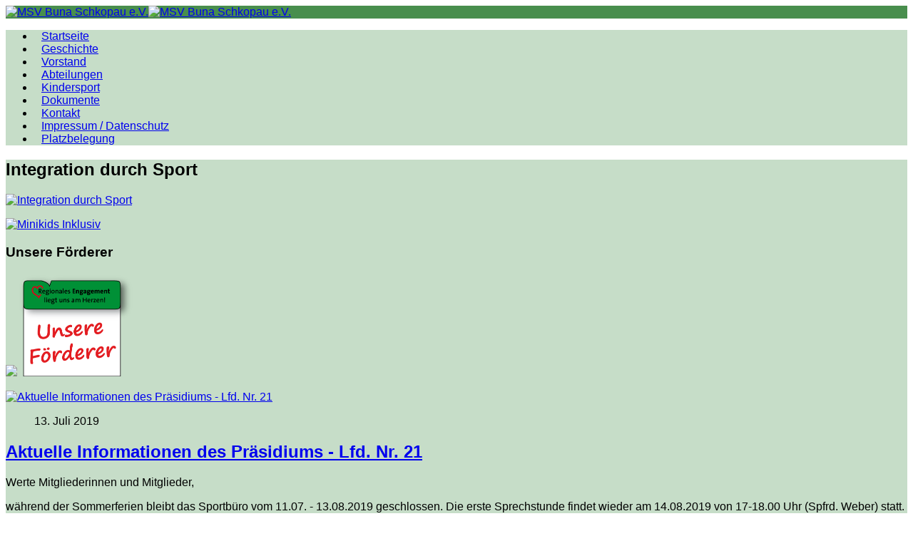

--- FILE ---
content_type: text/html; charset=utf-8
request_url: https://www.buna-schkopau.de/index.php?start=48
body_size: 5861
content:
<!DOCTYPE html>
<html xmlns="http://www.w3.org/1999/xhtml" xml:lang="de-de" lang="de-de" dir="ltr">
	<head>
		<meta http-equiv="X-UA-Compatible" content="IE=edge">
		<meta name="viewport" content="width=device-width, initial-scale=1">
		<meta charset="utf-8">
	<meta name="generator" content="Joomla! - Open Source Content Management">
	<title>MSV Buna Schkopau e.V. - Herzlich Willkommen</title>
	<link href="/index.php?format=feed&amp;type=rss" rel="alternate" type="application/rss+xml" title="MSV Buna Schkopau e.V. - Herzlich Willkommen">
	<link href="/index.php?format=feed&amp;type=atom" rel="alternate" type="application/atom+xml" title="MSV Buna Schkopau e.V. - Herzlich Willkommen">
	<link href="/templates/shaper_helix3/images/favicon.ico" rel="icon" type="image/vnd.microsoft.icon">
<link href="/media/plg_system_jtaldef/index/css/720b398499f66c31392a196d503a456c.css?77c145f58ae68ff8b94e94d49ace70af" rel="stylesheet" data-jtaldef-processed="2.0.11">
	<link href="/templates/shaper_helix3/css/bootstrap.min.css" rel="stylesheet" data-jtaldef-processed="2.0.11">
	<link href="/templates/shaper_helix3/css/joomla-fontawesome.min.css" rel="stylesheet" data-jtaldef-processed="2.0.11">
	<link href="/templates/shaper_helix3/css/font-awesome-v4-shims.min.css" rel="stylesheet" data-jtaldef-processed="2.0.11">
	<link href="/templates/shaper_helix3/css/template.css" rel="stylesheet" data-jtaldef-processed="2.0.11">
	<link href="/templates/shaper_helix3/css/presets/preset1.css" rel="stylesheet" class="preset" data-jtaldef-processed="2.0.11">
	<link href="/templates/shaper_helix3/css/frontend-edit.css" rel="stylesheet" data-jtaldef-processed="2.0.11">
	<link href="/modules/mod_djimageslider/themes/default/css/djimageslider.css" rel="stylesheet" data-jtaldef-processed="2.0.11">
	<style>#sp-main-body .page-header {
    margin: 0 0 20px;
}
#sp-main-body {
    padding: 00;
}

.sp-megamenu-parent>li{
        padding: 0 0 0 0 !important;
}

.sp-megamenu-parent > li > a, 
.sp-megamenu-parent > li > span {padding: 0 10px;}

.breadcrumb .divider.fas.fa-map-marker-alt {display: none;}</style>
	<style>body{font-family:Open Sans, sans-serif; font-weight:300; }</style>
	<style>h1{font-family:Open Sans, sans-serif; font-weight:800; }</style>
	<style>h2{font-family:Open Sans, sans-serif; font-weight:600; }</style>
	<style>h3{font-family:Open Sans, sans-serif; font-weight:normal; }</style>
	<style>h4{font-family:Open Sans, sans-serif; font-weight:normal; }</style>
	<style>h5{font-family:Open Sans, sans-serif; font-weight:600; }</style>
	<style>h6{font-family:Open Sans, sans-serif; font-weight:600; }</style>
	<style>@media (min-width: 1400px) {
.container {
max-width: 1140px;
}
}</style>
	<style>#sp-section-1{ background-color:#488e4d; }</style>
	<style>#sp-section-2{ background-color:#c6ddc8; }</style>
	<style>#sp-main-body{ background-color:#c6ddc8;color:#000000; }</style>
	<style>#sp-footer{ background-color:#488e4d;padding:10;margin:10; }</style>
<script type="application/json" class="joomla-script-options new">{"system.paths":{"root":"","rootFull":"https:\/\/www.buna-schkopau.de\/","base":"","baseFull":"https:\/\/www.buna-schkopau.de\/"},"csrf.token":"a2455b22046d94aba95e23e8a0c7af4d"}</script>
	<script src="/media/system/js/core.min.js?a3d8f8"></script>
	<script src="/media/vendor/jquery/js/jquery.min.js?3.7.1"></script>
	<script src="/media/legacy/js/jquery-noconflict.min.js?504da4"></script>
	<script src="/media/system/js/messages.min.js?9a4811" type="module"></script>
	<script src="/templates/shaper_helix3/js/bootstrap.min.js" data-jtaldef-processed="2.0.11"></script>
	<script src="/templates/shaper_helix3/js/jquery.sticky.js" data-jtaldef-processed="2.0.11"></script>
	<script src="/templates/shaper_helix3/js/main.js" data-jtaldef-processed="2.0.11"></script>
	<script src="/templates/shaper_helix3/js/frontend-edit.js" data-jtaldef-processed="2.0.11"></script>
	<script src="/media/djextensions/jquery-easing-1.4.1/jquery.easing.min.js" data-jtaldef-processed="2.0.11"></script>
	<script src="/modules/mod_djimageslider/assets/js/slider.js?v=4.6.6" data-jtaldef-processed="2.0.11"></script>
	<script>
var sp_preloader = '0';
</script>
	<script>
var sp_gotop = '1';
</script>
	<script>
var sp_offanimation = 'default';
</script>
	<script>function fetchMoreLatestEvents(modid, direction)
{        
        jQuery.ajax({
                    type : 'POST',
                    dataType : 'json',
                    url : "https://www.buna-schkopau.de/index.php?option=com_jevents&ttoption=com_jevents&typeaheadtask=gwejson&file=fetchlatestevents&path=module&folder=mod_jevents_latest&token=a2455b22046d94aba95e23e8a0c7af4d",
                    data : {'json':JSON.stringify({'modid':modid, 'direction':direction})},
                    contentType: "application/x-www-form-urlencoded; charset=utf-8",
                    scriptCharset: "utf-8"
            })                        
                .done(function( data ){                    
                    jQuery("#mod_events_latest_"+modid+"_data").replaceWith(data.html);
                    try {
                        document.getElementById("mod_events_latest_"+modid+"_data").parentNode.scrollIntoView({block: "start", behavior: "smooth"});
                    }
                    catch (e) {
                    }
                })
                .fail(function(x) {
        alert('fail '+x);
                });
}</script>
			</head>
	
	<body class="site com-content view-featured no-layout no-task itemid-435 de-de ltr  layout-fluid off-canvas-menu-init">
	
		<div class="body-wrapper">
			<div class="body-innerwrapper">
				<section id="sp-section-1"><div class="container"><div class="row"><div id="sp-logo" class="col-lg-12 "><div class="sp-column "><div class="logo"><a href="/"><img class="sp-default-logo d-none d-lg-block" src="/images/Banner%20MSV%20BUNA%20Schkopau_1000px.jpg#joomlaImage://local-images/Banner MSV BUNA Schkopau_1000px.jpg?width=1000&height=120" srcset="/images/WAPPEN%20MSV.gif#joomlaImage://local-images/WAPPEN /MSV.gif?width=391&height=391 2x" alt="MSV Buna Schkopau e.V."><img class="sp-default-logo d-block d-lg-none" src="/images/Banner%20MSV%20BUNA%20Schkopau_1000px.jpg#joomlaImage://local-images/Banner MSV BUNA Schkopau_1000px.jpg?width=1000&height=120" alt="MSV Buna Schkopau e.V."></a></div></div></div></div></div></section><section id="sp-section-2"><div class="container"><div class="row"><div id="sp-menu" class="col-lg-12 "><div class="sp-column ">			<div class='sp-megamenu-wrapper'>
				<a id="offcanvas-toggler" class="d-block d-lg-none" aria-label="HELIX_MENU" href="#"><i class="fa fa-bars" aria-hidden="true" title="HELIX_MENU"></i></a>
				<ul class="sp-megamenu-parent menu-fade d-none d-lg-block"><li class="sp-menu-item current-item active"><a  href="/index.php"  >Startseite</a></li><li class="sp-menu-item"><a  href="/index.php/ueberuns"  >Geschichte</a></li><li class="sp-menu-item"><a  href="/index.php/vereinsfuehrung"  >Vorstand</a></li><li class="sp-menu-item"><a  href="/index.php/abteilungen"  >Abteilungen</a></li><li class="sp-menu-item"><a  href="/index.php/kindersport"  >Kindersport</a></li><li class="sp-menu-item"><a  href="/index.php/dokumente"  >Dokumente</a></li><li class="sp-menu-item"><a  href="/index.php/kontakt"  >Kontakt</a></li><li class="sp-menu-item"><a  href="/index.php/impressum"  >Impressum / Datenschutz</a></li><li class="sp-menu-item"><a  href="/index.php/platzbelegung"  >Platzbelegung</a></li></ul>			</div>
		</div></div></div></div></section><section id="sp-main-body"><div class="container"><div class="row"><div id="sp-left" class="col-lg-3 d-none d-lg-block"><div class="sp-column custom-class"><div class="sp-module "><h1 class="sp-module-title">Integration durch Sport</h1><div class="sp-module-content">
<div id="mod-custom110" class="mod-custom custom">
    <p><a title="Integration durch Sport" href="https://integration.dosb.de/" target="_blank" rel="noopener noreferrer"><img title="Integration durch Sport" src="/images/ids2018.png" alt="Integration durch Sport" width="180" height="135" /></a></p>
<p><a title="Integration durch Sport" href="/index.php/kindersport" rel="noopener noreferrer"><img title="Minikids Inklusiv" src="/images/minikidsinkl.png" alt="Minikids Inklusiv" width="180" height="162" /></a></p></div>
</div></div><article class="sp-module  col-sm-10"><h1 class="sp-module-title">Unsere Förderer</h1><div class="sp-module-content">
<div id="mod-custom98" class="mod-custom custom">
    <p><img src="/images/2013-06-13_Teaser/foerderer.png" /><a href="https://www.ninobility.com/Sponsor/20260" target="_blank" rel="noopener noreferrer"><img src="https://www.ninobility.com/Sponsor/20260/btn_20260.png" alt="" width="165" height="145" /></a></p></div>
</div></article></div></div><div id="sp-component" class="col-lg-6 "><div class="sp-column "><div id="system-message-container">
	</div>
<div class="blog-featured" itemscope itemtype="http://schema.org/Blog">



	<div class="article-list">
								<div class="row items-row cols-1 row-0 row">
						
			<div class="col-lg-12 item column-1">
				<div class="article"
					itemprop="blogPost" itemscope itemtype="https://schema.org/BlogPosting">
					


		<div class="pull-left entry-image intro-image">
					<a href="/index.php?view=article&amp;id=161:aktuelle-informationen-des-praesidiums-lfd-nr-21&amp;catid=9">
				<img
					 src="/images/2013-06-13_Teaser/vereinsinfo_msv.png" alt="Aktuelle Informationen des Präsidiums - Lfd. Nr. 21" itemprop="thumbnailUrl"
		/>
					</a>
			</div>

<div class="entry-header">

	

			
<dl class="article-info">
	
		<dt class="article-info-term"></dt>	
			
		
		
		
		
					<dd class="published">
	<i class="fa fa-calendar-o" area-hidden="true"></i>
	<time datetime="2019-07-13T06:00:00+02:00" itemprop="datePublished" data-toggle="tooltip" title="Veröffentlichungsdatum">
		13. Juli 2019	</time>
</dd>			
			
		
			</dl>
		
	
			<h2 itemprop="name">
							<a href="/index.php?view=article&amp;id=161:aktuelle-informationen-des-praesidiums-lfd-nr-21&amp;catid=9" itemprop="url">
				Aktuelle Informationen des Präsidiums - Lfd. Nr. 21</a>
					</h2>
	
			</div>

	
	
 <p>Werte Mitgliederinnen und Mitglieder,</p>
<p>während der Sommerferien bleibt das Sportbüro vom 11.07. - 13.08.2019 geschlossen. Die erste Sprechstunde findet wieder am 14.08.2019 von 17-18.00 Uhr (Spfrd. Weber) statt.</p>
<p>Zudem freuen wir uns, euch mitteilen zu können, dass wir mit Wirkung zum 01.07.2019 die Abteilungen <a href="http://www.karate-merseburg.de" target="_blank" rel="noopener noreferrer">Karate</a> und Fußball (Oldies) in unserem Verein begrüßen dürfen. Beide Abteilungen entstammen dem SV Merseburg 99, der zum 30.06.2019 aufgelöst wurde. Alle Infos zu den Abteilungen werden zeitnah ergänzt - wir hoffen, dass beide Abteilungen die passenden sportlichen Rahmenbedingungen erhalten und dauerhaft ihre sportliche Heimat beim MSV haben werden. </p>
<p><strong><em><strong><em>- das Präsidum  -</em></strong></em> </strong></p>



				</div>
			</div>
			
										</div>
											<div class="row items-row cols-1 row-1 row">
						
			<div class="col-lg-12 item column-1">
				<div class="article"
					itemprop="blogPost" itemscope itemtype="https://schema.org/BlogPosting">
					


		<div class="pull-left entry-image intro-image">
					<a href="/index.php?view=article&amp;id=160:30-03-31-03-mitteldeutschen-meisterschaften-der-kadetten-junioren-und-jugend-2019-in-schkopau&amp;catid=9">
				<img
					 src="/images/mm_boxen150px.png" alt="[Boxen vom 30.03. - 31.03.2019] Mitteldeutsche Meisterschaften der Kadetten, Junioren und Jugend 2019 in Schkopau" itemprop="thumbnailUrl"
		/>
					</a>
			</div>

<div class="entry-header">

	

			
<dl class="article-info">
	
		<dt class="article-info-term"></dt>	
			
		
		
		
		
					<dd class="published">
	<i class="fa fa-calendar-o" area-hidden="true"></i>
	<time datetime="2019-03-27T15:02:57+01:00" itemprop="datePublished" data-toggle="tooltip" title="Veröffentlichungsdatum">
		27. März 2019	</time>
</dd>			
			
		
			</dl>
		
	
			<h2 itemprop="name">
							<a href="/index.php?view=article&amp;id=160:30-03-31-03-mitteldeutschen-meisterschaften-der-kadetten-junioren-und-jugend-2019-in-schkopau&amp;catid=9" itemprop="url">
				[Boxen vom 30.03. - 31.03.2019] Mitteldeutsche Meisterschaften der Kadetten, Junioren und Jugend 2019 in Schkopau</a>
					</h2>
	
			</div>

	
	
 <p>Am kommenden Wochenende werden in Schkopau die Mitteldeutschen Meisterschaften der Kadetten, Junioren und Jugend 2019 im Boxen ausgetragen. Ring frei heißt es wie folgt:</p>
<ul>
<li>Samstag, 30.03.19 ab 14.00 Uhr Halbfinale</li>
<li>Sonntag, 31.03.19 ab 10.00 Uhr Finale</li>
</ul>
<p>Das Teilnehmerfeld setzt sich aus Mannschaften aus Thüringen, Sachsen und Sachsen-Anhalt zusammen.</p>



				</div>
			</div>
			
										</div>
						</div>

	<div class="items-more">
	<ol>
	<li>
		<a href="/index.php?view=article&amp;id=158:frohe-festtage-2018&amp;catid=9">
			Frohe Festtage</a>
	</li>
	<li>
		<a href="/index.php?view=article&amp;id=156:vorschau-9-schkopauer-boxtag-am-20-21-10-2018&amp;catid=9">
			Vorschau: 9. Schkopauer Boxtag am 20./21.10.2018</a>
	</li>
	<li>
		<a href="/index.php?view=article&amp;id=155:aktuelle-informationen-des-praesidiums-lfd-nr-20&amp;catid=9">
			Aktuelle Informationen des Präsidiums - Lfd. Nr. 20</a>
	</li>
	<li>
		<a href="/index.php?view=article&amp;id=153:abteilung-boxen-anfaenger-box-tag-am-05-05-2018-in-merseburg&amp;catid=9">
			Abteilung Boxen: Anfänger Box Tag am 05.05.2018 in Merseburg</a>
	</li>
</ol>
	</div>

	<div class="pagination">

				<ul class="pagination ms-0 mb-4">
	<li class="pagination-start page-item">	<li class="page-item">
		<a aria-label="Zur Seite start wechseln" href="/index.php" class="page-link">
			<span class="fa fa-angle-double-left" aria-hidden="true"></span>		</a>
	</li>
</li>
	<li class="pagination-prev page-item">	<li class="page-item">
		<a aria-label="Zur Seite zurück wechseln" href="/index.php?start=46" class="page-link">
			<span class="fa fa-angle-left" aria-hidden="true"></span>		</a>
	</li>
</li>
					<li class="page-item">	<li class="page-item">
		<a aria-label="Gehe zur Seite 20" href="/index.php?start=38" class="page-link">
			20		</a>
	</li>
</li>					<li class="page-item">	<li class="page-item">
		<a aria-label="Gehe zur Seite 21" href="/index.php?start=40" class="page-link">
			21		</a>
	</li>
</li>					<li class="page-item">	<li class="page-item">
		<a aria-label="Gehe zur Seite 22" href="/index.php?start=42" class="page-link">
			22		</a>
	</li>
</li>					<li class="page-item">	<li class="page-item">
		<a aria-label="Gehe zur Seite 23" href="/index.php?start=44" class="page-link">
			23		</a>
	</li>
</li>					<li class="page-item">	<li class="page-item">
		<a aria-label="Gehe zur Seite 24" href="/index.php?start=46" class="page-link">
			24		</a>
	</li>
</li>					<li class="page-item disabled">		<li class="active page-item">
		<span aria-current="true" aria-label="Seite 25" class="page-link">25</span>
	</li>
</li>					<li class="page-item">	<li class="page-item">
		<a aria-label="Gehe zur Seite 26" href="/index.php?start=50" class="page-link">
			26		</a>
	</li>
</li>					<li class="page-item">	<li class="page-item">
		<a aria-label="Gehe zur Seite 27" href="/index.php?start=52" class="page-link">
			27		</a>
	</li>
</li>					<li class="page-item">	<li class="page-item">
		<a aria-label="Gehe zur Seite 28" href="/index.php?start=54" class="page-link">
			28		</a>
	</li>
</li>					<li class="page-item">	<li class="page-item">
		<a aria-label="Gehe zur Seite 29" href="/index.php?start=56" class="page-link">
			29		</a>
	</li>
</li>		<li class="pagination-next page-item">	<li class="page-item">
		<a aria-label="Zur Seite weiter wechseln" href="/index.php?start=50" class="page-link">
			<span class="fa fa-angle-right" aria-hidden="true"></span>		</a>
	</li>
</li>
	<li class="pagination-end page-item">	<li class="page-item">
		<a aria-label="Zur Seite ende wechseln" href="/index.php?start=112" class="page-link">
			<span class="fa fa-angle-double-right" aria-hidden="true"></span>		</a>
	</li>
</li>
</ul>	</div>

</div>
</div></div><div id="sp-right" class="col-lg-3 d-none d-lg-block"><div class="sp-column class2"><div class="sp-module "><h3 class="sp-module-title">Aktuelle Termine</h3><div class="sp-module-content"><table class="mod_events_latest_table jevbootstrap" width="100%" border="0" cellspacing="0" cellpadding="0" align="center"><tr class="jevrow0"><td class="mod_events_latest_first"><p><font size="1"><span class="icon-hand-right"></span><strong>Rückmeldung Inventarlisten durch Abteilungen</strong><br />
<span class="icon-calendar"></span> <span class="mod_events_latest_date">31.12.2026</span><br> <span class="icon-globe"></span> E-Mail</p></td></tr>
</table>
</div></div><div class="sp-module "><h3 class="sp-module-title">Unsere Abteilungen</h3><div class="sp-module-content">

<div style="border: 0px !important;">
    <div id="djslider-loader124" class="djslider-loader djslider-loader-default" data-animation='{"auto":"1","looponce":"0","transition":"easeInOutSine","css3transition":"cubic-bezier(0.445, 0.050, 0.550, 0.950)","duration":400,"delay":3400}' data-djslider='{"id":124,"slider_type":"2","slide_size":"180","visible_slides":1,"direction":"left","show_buttons":"0","show_arrows":"0","preload":"800","css3":"1"}'>
        <div id="djslider124" class="djslider djslider-default" style="height: 180px; width: 180px; max-width: 180px !important;">
            <div id="slider-container124" class="slider-container" >
                <ul id="slider124" class="djslider-in">
                                            <li style="margin: 0 0px 0px 0 !important; height: 180px; width: 180px;">
                                                                                                <a  href="https://www.buna-schkopau.de/index.php/turnzwerge" target="_self">
                                                                <img class="dj-image" src="/images/2013-06-13_Teaser/output-onlinepngtools.png" alt="Minikids"  style="width: 100%; height: auto;"/>
                                                                    </a>
                                                                                        
                        </li>
                                            <li style="margin: 0 0px 0px 0 !important; height: 180px; width: 180px;">
                                                                                                <a  href="https://buna-schkopau.de/index.php/abteilungen#handball" target="_self">
                                                                <img class="dj-image" src="/images/2013-06-13_Teaser/slider/Leichtathletik.png" alt="Leichtathletik"  style="width: 100%; height: auto;"/>
                                                                    </a>
                                                                                        
                        </li>
                                            <li style="margin: 0 0px 0px 0 !important; height: 180px; width: 180px;">
                                                                                                <a  href="https://buna-schkopau.de/index.php/abteilungen#handball" target="_self">
                                                                <img class="dj-image" src="/images/2013-06-13_Teaser/slider/Karate.png" alt="Karate"  style="width: 100%; height: auto;"/>
                                                                    </a>
                                                                                        
                        </li>
                                            <li style="margin: 0 0px 0px 0 !important; height: 180px; width: 180px;">
                                                                                                <a  href="https://buna-schkopau.de/index.php/abteilungen#handball" target="_self">
                                                                <img class="dj-image" src="/images/2013-06-13_Teaser/slider/handball.png" alt="Handball"  style="width: 100%; height: auto;"/>
                                                                    </a>
                                                                                        
                        </li>
                                            <li style="margin: 0 0px 0px 0 !important; height: 180px; width: 180px;">
                                                                                                <a  href="https://buna-schkopau.de/index.php/abteilungen#gewichtheben" target="_self">
                                                                <img class="dj-image" src="/images/2013-06-13_Teaser/slider/gymnastik.png" alt="Gymnastik"  style="width: 100%; height: auto;"/>
                                                                    </a>
                                                                                        
                        </li>
                                            <li style="margin: 0 0px 0px 0 !important; height: 180px; width: 180px;">
                                                                                                <a  href="https://buna-schkopau.de/index.php/abteilungen#gewichtheben" target="_self">
                                                                <img class="dj-image" src="/images/2013-06-13_Teaser/slider/gewichtheben.png" alt="Gewichtheben"  style="width: 100%; height: auto;"/>
                                                                    </a>
                                                                                        
                        </li>
                                            <li style="margin: 0 0px 0px 0 !important; height: 180px; width: 180px;">
                                                                                                <a  href="https://www.buna-schkopau.de/fussball" target="_self">
                                                                <img class="dj-image" src="/images/2013-06-13_Teaser/slider/oldies.png" alt="Fußball Oldies"  style="width: 100%; height: auto;"/>
                                                                    </a>
                                                                                        
                        </li>
                                            <li style="margin: 0 0px 0px 0 !important; height: 180px; width: 180px;">
                                                                                                <a  href="https://buna-schkopau.de/www.faustball/" target="_blank">
                                                                <img class="dj-image" src="/images/2013-06-13_Teaser/slider/faustball.png" alt="Faustball"  style="width: 100%; height: auto;"/>
                                                                    </a>
                                                                                        
                        </li>
                                            <li style="margin: 0 0px 0px 0 !important; height: 180px; width: 180px;">
                                                                                                <a  href="https://buna-schkopau.de/index.php/abteilungen#boxen" target="_self">
                                                                <img class="dj-image" src="/images/2013-06-13_Teaser/slider/boxen.png" alt="Boxen"  style="width: 100%; height: auto;"/>
                                                                    </a>
                                                                                        
                        </li>
                                    </ul>
            </div>
                                </div>
    </div>
</div>
<div class="djslider-end" style="clear: both"></div></div></div></div></div></div></div></section><footer id="sp-footer"><div class="container"><div class="row"><div id="sp-footer1" class="col-lg-12 "><div class="sp-column "><div class="sp-module "><h3 class="sp-module-title">Wer ist online</h3><div class="sp-module-content">
<div class="mod-whosonline">
                            <p>Aktuell sind 34745&#160;Gäste und keine Mitglieder online</p>
    
    </div>
</div></div></div></div></div></div></footer>			</div>
		</div>
		
		<!-- Off Canvas Menu -->
		<div class="offcanvas-menu">
			<a href="#" class="close-offcanvas" aria-label="Close"><i class="fa fa-remove" aria-hidden="true" title="Close"></i></a>
			<div class="offcanvas-inner">
									<div class="sp-module "><h3 class="sp-module-title">Offcanvas</h3><div class="sp-module-content"><ul class="nav menu">
<li class="item-435  current active"><a href="/index.php" > Startseite</a></li><li class="item-472"><a href="/index.php/ueberuns" > Geschichte</a></li><li class="item-469"><a href="/index.php/vereinsfuehrung" > Vorstand</a></li><li class="item-468"><a href="/index.php/abteilungen" > Abteilungen</a></li><li class="item-952"><a href="/index.php/kindersport" > Kindersport</a></li><li class="item-467"><a href="/index.php/dokumente" > Dokumente</a></li><li class="item-470"><a href="/index.php/kontakt" > Kontakt</a></li><li class="item-473"><a href="/index.php/impressum" > Impressum / Datenschutz</a></li><li class="item-694"><a href="/index.php/platzbelegung" > Platzbelegung</a></li></ul>
</div></div>
							</div>
		</div>
				
						
		
		
				
		<!-- Go to top -->
					<a href="javascript:void(0)" class="scrollup" aria-label="Go To Top">&nbsp;</a>
			</body>
</html>